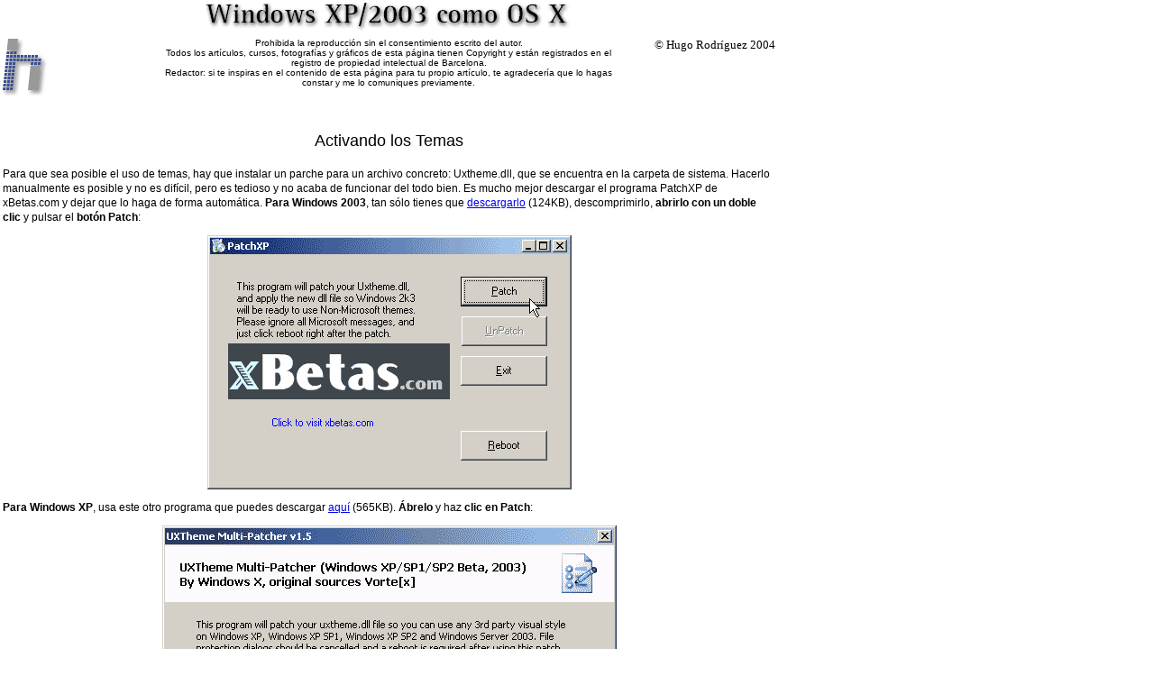

--- FILE ---
content_type: text/html
request_url: https://www.hugorodriguez.com/cursos/win-osx_04.htm
body_size: 2584
content:
<!DOCTYPE HTML PUBLIC "-//W3C//DTD HTML 4.01 Transitional//EN">
<html><!-- InstanceBegin template="/Templates/Cursos.dwt" codeOutsideHTMLIsLocked="false" -->
<head>
<!-- InstanceBeginEditable name="doctitle" -->
<title>Windows como Mac OS X - Hugo Rodriguez</title>
<!-- InstanceEndEditable -->
<meta http-equiv="Content-Type" content="text/html; charset=iso-8859-1">
<!-- InstanceBeginEditable name="head" -->
<!-- InstanceEndEditable -->
<link href="../hugorguez.css" rel="stylesheet" type="text/css">
<link href="/hugorguez.css" rel="stylesheet" type="text/css">
<script language="JavaScript" type="text/JavaScript">
<!--
function MM_popupMsg(msg) { //v1.0
  alert(msg);
}
//-->
</script>
</head>

<body leftmargin="0" topmargin="0" marginwidth="0" marginheight="0">
<table width="863" border="0" oncontextmenu="MM_popupMsg('Recuerda que todos los esquemas y fotograf&iacute;as, salvo que se especifique lo contrario,\rson de propiedad intelectual de Hugo Rodr&iacute;guez.')">
 <tr> 
  <td colspan="3" class="titulo-curso"><!-- InstanceBeginEditable name="Titulo curso" --><img src="win_osx/title-win_osx.gif" width="407" height="35"><!-- InstanceEndEditable --></td>
 </tr>
 <tr> 
  <td width="171"><img src="../images/logo_3col-whbl-peq.gif" width="51" height="63"></td>
  <td width="540" class="TablaCentro"><p class="piefoto">Prohibida la reproducci&oacute;n
      sin el consentimiento escrito del autor.<br>
Todos los art&iacute;culos, cursos, fotograf&iacute;as y gr&aacute;ficos de esta
p&aacute;gina tienen Copyright y est&aacute;n registrados en el registro de propiedad
intelectual de Barcelona.<br>
Redactor: si te inspiras en el contenido de esta p&aacute;gina para tu propio
art&iacute;culo, te agradecer&iacute;a que lo hagas constar y me lo comuniques
previamente.<br>
      <br>
  </p>
    </td>
  <td width="171" class="copyright"><!-- InstanceBeginEditable name="Copyright" --><font color="#000000" size="2" face="Tahoma">&copy; 
   Hugo Rodr&iacute;guez 2004</font><!-- InstanceEndEditable --></td>
 </tr>
 <tr> 
  <td colspan="3"><!-- InstanceBeginEditable name="Texto curso" --> 
   <p class="articulo">&nbsp;</p>
   <p class="titulo-curso">Activando los Temas</p>
   <p class="articulo">Para que sea posible el uso de temas, hay que instalar 
    un parche para un archivo concreto: Uxtheme.dll, que se encuentra en la carpeta 
    de sistema. Hacerlo manualmente es posible y no es dif&iacute;cil, pero es 
    tedioso y no acaba de funcionar del todo bien. Es mucho mejor descargar el 
    programa PatchXP de xBetas.com y dejar que lo haga de forma autom&aacute;tica. 
    <strong>Para Windows 2003</strong>, tan s&oacute;lo tienes que <a href="http://personales.ya.com/hurodal/win_osx/patch2k3.zip">descargarlo</a> 
    (124KB), descomprimirlo, <strong>abrirlo con un doble clic</strong> y pulsar 
    el <strong>bot&oacute;n Patch</strong>:</p>
   <p class="TablaCentro"><img src="win_osx/win_osx_001.gif" width="404" height="282"></p>
   <p class="articulo"><strong>Para Windows XP</strong>, usa este otro programa
     que puedes descargar <a href="http://personales.ya.com/hurodal/win_osx/thememult.zip" target="_blank">aqu&iacute;</a> 
    (565KB). <strong>&Aacute;brelo</strong> y
    haz <strong>clic
    en Patch</strong>:</p>
   <p class="TablaCentro"><img src="win_osx/win_osx_001b.gif" width="504" height="282"></p>
   <p class="articulo"><strong>NOTA</strong>: Debido a las constantes actualizaciones de Windows
     y sus service packs, ha aparecido una nueva versi&oacute;n del programa
     UXTheme Multipatcher, que puedes descargar de <a href="http://personales.ya.com/hurodal/win_osx/uxtheme4.zip">aqui</a> y
     puede solucionar los posibles problemas de incompatibilidad de las versiones
     anteriores.</p>
   <p class="articulo"><strong>Ignora</strong> las ventanas de aviso que puedan 
      aparecer y <strong>reinicia inmediatamente</strong>, pulsando en <strong>Reboot</strong>.<br>
      <br>
      <strong>NOTA</strong>: Aseg&uacute;rate de que usas el programa adecuado para tu sistema
      operativo. Utilizar el que no le corresponde te puede provocar problemas
      graves en el
      sistema.<br>
      <br>
      Una vez haya reiniciado, ya ser&aacute; posible usar temas que no sean
      de Microsoft. Para instala el que te propongo, <a href="http://personales.ya.com/hurodal/win_osx/macosx_panther.zip">descarga 
      este tema</a> (868KB). <strong>Descompr&iacute;melo</strong> y <strong>copia</strong> 
      la carpeta en el directorio C:\Windows\Resources\Themes\. Luego, en un hueco 
      libre del escritorio haces clic derecho, eliges <strong>Propiedades</strong> y
      vas a la pesta&ntilde;a <strong>Temas</strong>:</p>
   <p class="TablaCentro"><img src="win_osx/win_osx_038.gif" width="428" height="460"></p>
   <p class="articulo">all&iacute; podr&aacute;s elegir el tema <strong>Mac OSX 
    Panther 2004</strong>:</p>
   <p class="TablaCentro"><img src="win_osx/win_osx_014.gif" width="404" height="448"></p>
   <p class="articulo">Bien, &iquest;preparado?. Pulsa <strong>Aplicar</strong> 
    y voila:</p>
   <p class="TablaCentro"><img src="win_osx/win_osx_015.gif" width="404" height="451"></p>
   <p class="articulo">ya has conseguido el aspecto tan moderno del OS X:</p>
   <p class="TablaCentro"><img src="win_osx/win_osx_043.jpg" width="600" height="450"></p>
   <p class="articulo">ahora s&oacute;lo queda que vayas a&ntilde;adiendo tus 
    programas al Dock para dejarlo como m&aacute;s te guste.<br>
    Si prefieres, existen otros temas tambi&eacute;n muy elegantes, aunque no 
    vienen tan completos como &eacute;ste (con escritorio, cursores y dem&aacute;s 
    complementos). Por ejemplo, este es el Aqua:</p>
   <p class="TablaCentro"><img src="win_osx/win_osx_003.gif" width="404" height="452"></p>
   <p class="articulo">y este el iTunes B:</p>
   <p class="TablaCentro"><img src="win_osx/win_osx_004.gif" width="404" height="452"></p>
   <p class="articulo">ambos los podr&aacute;s encontrar en <a href="http://www.studiotwentyeight.net/" target="_blank">StudioTwentyEight</a>.</p>
   <p class="articulo">&nbsp;</p>
   <!-- InstanceEndEditable --></td>
 </tr>
 <tr>
   <td colspan="3">&nbsp;</td>
 </tr>
 <tr>
   <td colspan="3">
     <div id="fb-root"></div>
     <script src="http://connect.facebook.net/en_US/all.js#appId=240965615924673&amp;xfbml=1"></script>
     <fb:like href="http://www.hugorodriguez.com" send="true" width="450" show_faces="false" colorscheme="dark" font=""></fb:like> </td>
 </tr>
 <tr>
   <td colspan="3">&nbsp;</td>
 </tr>
 <tr> 
  <td class="articulo"><!-- InstanceBeginEditable name="atras" --><span class="articulo"><a href="win-osx_03.htm">&lt;&lt;&lt; 
   Atr&aacute;s</a></span><!-- InstanceEndEditable --><p class="articulo">&nbsp;</p></td>
  <td><div align="center"><!-- InstanceBeginEditable name="indice" --><span class="TablaCentro"><a href="win-osx_01.htm">01</a> 
    <a href="win-osx_02.htm">02</a> <a href="win-osx_03.htm">03</a> 04 <a href="win-osx_05.htm">05</a></span><!-- InstanceEndEditable -->
      <p class="TablaCentro">&nbsp;</p>
  </div></td>
  <td><div align="right"><!-- InstanceBeginEditable name="siguiente" -->
    <p class="articulodcha"><a href="win-osx_05.htm">Siguiente &gt;&gt;&gt;</a></p>
    <!-- InstanceEndEditable --><p class="articulodcha">&nbsp;</p></div></td>
 </tr>
</table>
<script type="text/javascript">
var gaJsHost = (("https:" == document.location.protocol) ? "https://ssl." : "http://www.");
document.write(unescape("%3Cscript src='" + gaJsHost + "google-analytics.com/ga.js' type='text/javascript'%3E%3C/script%3E"));
</script>
<script type="text/javascript">
try {
var pageTracker = _gat._getTracker("UA-1828057-1");
pageTracker._trackPageview();
} catch(err) {}</script>
</body>
<!-- InstanceEnd --></html>


--- FILE ---
content_type: text/css
request_url: https://www.hugorodriguez.com/hugorguez.css
body_size: 678
content:
.articulo {
	font-family: Verdana, Arial, Helvetica, sans-serif;
	font-size: 12px;
	font-style: normal;
	font-weight: normal;
	font-variant: normal;
	background-position: left top;
	text-align: left;
	vertical-align: top;
	cursor: default;
	line-height: 16px;

}
.articuloGris {
	font-family: Verdana, Arial, Helvetica, sans-serif;
	font-size: 12px;
	font-style: normal;
	font-weight: normal;
	font-variant: normal;
	background-position: left top;
	text-align: left;
	vertical-align: top;
	cursor: default;
	line-height: 16px;
	color: #999;
}

.titulo-curso {
	font-family: Verdana, Arial, Helvetica, sans-serif;
	font-size: 18px;
	font-style: normal;
	font-weight: normal;
	font-variant: normal;
	text-align: center;
	vertical-align: top;
	cursor: default;
	line-height: normal;




}
.entradilla {
	font-family: Verdana, Arial, Helvetica, sans-serif;
	font-size: 15px;
	font-style: normal;
	font-weight: normal;
	text-align: left;
	vertical-align: top;
	cursor: default;
	line-height: normal;


}
.copyright {
	font-family: Verdana, Arial, Helvetica, sans-serif;
	font-size: 10px;
	font-style: normal;
	font-weight: normal;
	font-variant: normal;
	text-align: right;
	vertical-align: top;
	cursor: default;
	line-height: 16px;
	background-position: right;



}
.titulo-parrafo {
	font-family: Verdana, Arial, Helvetica, sans-serif;
	font-size: 12px;
	font-style: normal;
	font-weight: bold;
	font-variant: normal;
	text-align: left;
	vertical-align: top;
	cursor: default;
	line-height: 16px;



}
.tabla {
	font-family: Tahoma;
	font-size: x-small;
	font-style: normal;
	font-weight: normal;
	font-variant: normal;
	text-align: center;
	vertical-align: top;
}
.tabladcha {
	font-family: Tahoma;
	font-size: 12px;
	font-style: normal;
	font-weight: normal;
	font-variant: normal;
	text-align: right;
	vertical-align: top;
	color: #FFFFFF;
	cursor: default;


}
.TablaCentro {
	font-family: Verdana, Arial, Helvetica, sans-serif;
	font-size: 12px;
	font-style: normal;
	font-weight: normal;
	font-variant: normal;
	text-align: center;
	vertical-align: middle;
	cursor: default;
	line-height: 16px;
	background-position: center center;
	border-color: #000000;




}
.tablaizqda {
	font-family: Verdana, Arial, Helvetica, sans-serif;
	font-size: x-small;
	font-style: normal;
	font-weight: normal;
	text-align: left;
	vertical-align: middle;
	color: #FFFFFF;



}
.hugorodriguez {
	font-family: Tahoma;
	font-size: 32px;
}
.titulotamfijo {
	font-family: Verdana, Arial, Helvetica, sans-serif;
	font-size: 18px;
	font-style: normal;
	font-weight: normal;
	text-align: right;

}
.letrapeq {
	font-family: Verdana, Arial, Helvetica, sans-serif;
	font-size: 10px;
	font-style: normal;
	font-weight: normal;
	text-align: center;

}
.articuloimpr {
	font-family: Verdana, Arial, Helvetica, sans-serif;
	font-size: 14px;
	font-style: normal;
	line-height: normal;
	vertical-align: top;
	text-align: left;
	top: auto;



}
.articulodcha {

	font-family: Verdana, Arial, Helvetica, sans-serif;
	font-size: 12px;
	font-style: normal;
	font-weight: normal;
	font-variant: normal;
	background-position: right top;
	text-align: right;
	vertical-align: top;
	cursor: default;
	line-height: 16px;
}
.piefoto {
	font-family: Verdana, Arial, Helvetica, sans-serif;
	font-size: 10px;
	font-style: normal;
	line-height: normal;
	vertical-align: middle;
	text-align: center;
	border-width: medium;


}
.TablaCentroImpr {

	font-family: Verdana, Arial, Helvetica, sans-serif;
	font-size: 14px;
	font-style: normal;
	font-weight: normal;
	font-variant: normal;
	text-align: center;
	vertical-align: middle;
	cursor: default;
	line-height: 16px;
	background-position: center center;
}
.articulodchaImpr {


	font-family: Verdana, Arial, Helvetica, sans-serif;
	font-size: 14px;
	font-style: normal;
	font-weight: normal;
	font-variant: normal;
	background-position: right top;
	text-align: right;
	vertical-align: top;
	cursor: default;
	line-height: 16px;
}
.titulo-parrafoImpr {

	font-family: Verdana, Arial, Helvetica, sans-serif;
	font-size: 14px;
	font-style: normal;
	font-weight: bold;
	font-variant: normal;
	text-align: left;
	vertical-align: top;
	cursor: default;
	line-height: 16px;
}
.piefotoImpr {
	font-family: Verdana, Arial, Helvetica, sans-serif;
	font-size: 11px;
	font-style: normal;
	font-weight: normal;
	text-align: center;
	vertical-align: top;
	line-height: normal;
	cursor: auto;
}

.BotonInteractivo A:link {
	font-family: Verdana, Arial, Helvetica, sans-serif;
	font-size: 12px;
	color: #CCCCCC;
	font-style: normal;
	font-weight: normal;
	font-variant: normal;
	text-align: center;
	vertical-align: middle;
	cursor: default;
	line-height: 16px;
	background-position: center center;
	text-decoration: none;
}
.BotonInteractivo A:visited {
	font-family: Verdana, Arial, Helvetica, sans-serif;
	font-size: 12px;
	color: #FFFFFF;
	font-style: normal;
	font-weight: normal;
	font-variant: normal;
	text-align: center;
	vertical-align: middle;
	cursor: default;
	line-height: 16px;
	background-position: center center;
	text-decoration: none;
}
.BotonInteractivo A:active {
	font-family: Verdana, Arial, Helvetica, sans-serif;
	font-size: 12px;
	color: #5959FF;
	font-style: normal;
	font-weight: normal;
	font-variant: normal;
	text-align: center;
	vertical-align: middle;
	cursor: default;
	line-height: 16px;
	background-position: center center;
	text-decoration: none;
}
.BotonInteractivo A:hover {
	font-family: Verdana, Arial, Helvetica, sans-serif;
	font-size: 12px;
	color: #FFCC00;
	font-style: normal;
	font-weight: normal;
	font-variant: normal;
	text-align: center;
	vertical-align: middle;
	cursor: default;
	line-height: 16px;
	background-position: center center;
	text-decoration: none;
}
.piefoto-galeria {

	font-family: Verdana, Arial, Helvetica, sans-serif;
	font-size: 10px;
	font-style: normal;
	line-height: normal;
	vertical-align: top;
	text-align: center;
}
.cita {
	font-family: "Times New Roman", Times, serif;
	font-size: 20px;
	font-style: italic;
	text-align: center;



}
.imagen-link {
	cursor: hand;
	text-align: center;
	background-position: center;

}
.articulo-negro {
	font-family: Verdana, Arial, Helvetica, sans-serif;
	font-size: 12px;
	color: #000000;
	font-style: normal;
	line-height: 16px;
	font-variant: normal;
	background-position: left top;
	text-align: left;
	vertical-align: top;
	font-weight: normal;
	cursor: default;


}
.tablasuperior {

	font-family: Verdana, Arial, Helvetica, sans-serif;
	font-size: x-small;
	font-style: normal;
	font-weight: normal;
	font-variant: normal;
	text-align: left;
	vertical-align: top;
	color: #FFFFFF;
	cursor: default;
}
.piefotolink {
	font-family: Verdana, Arial, Helvetica, sans-serif;
	font-size: 10px;
	font-style: normal;
	line-height: normal;
	vertical-align: middle;
	text-align: center;
	cursor: hand;

}
.nota {

	font-family: Verdana, Arial, Helvetica, sans-serif;
	font-size: 10px;
	font-style: normal;
	font-weight: normal;
	text-align: left;
}
.titulo-tabla {

	font-family: Verdana, Arial, Helvetica, sans-serif;
	font-size: 18px;
	font-style: normal;
	font-weight: normal;
	font-variant: normal;
	text-align: center;
	vertical-align: middle;
	cursor: default;
}
.BotonTransparente {
	border-top-color: #333;
	border-right-color: #333;
	border-bottom-color: #333;
	border-left-color: #333;
}
